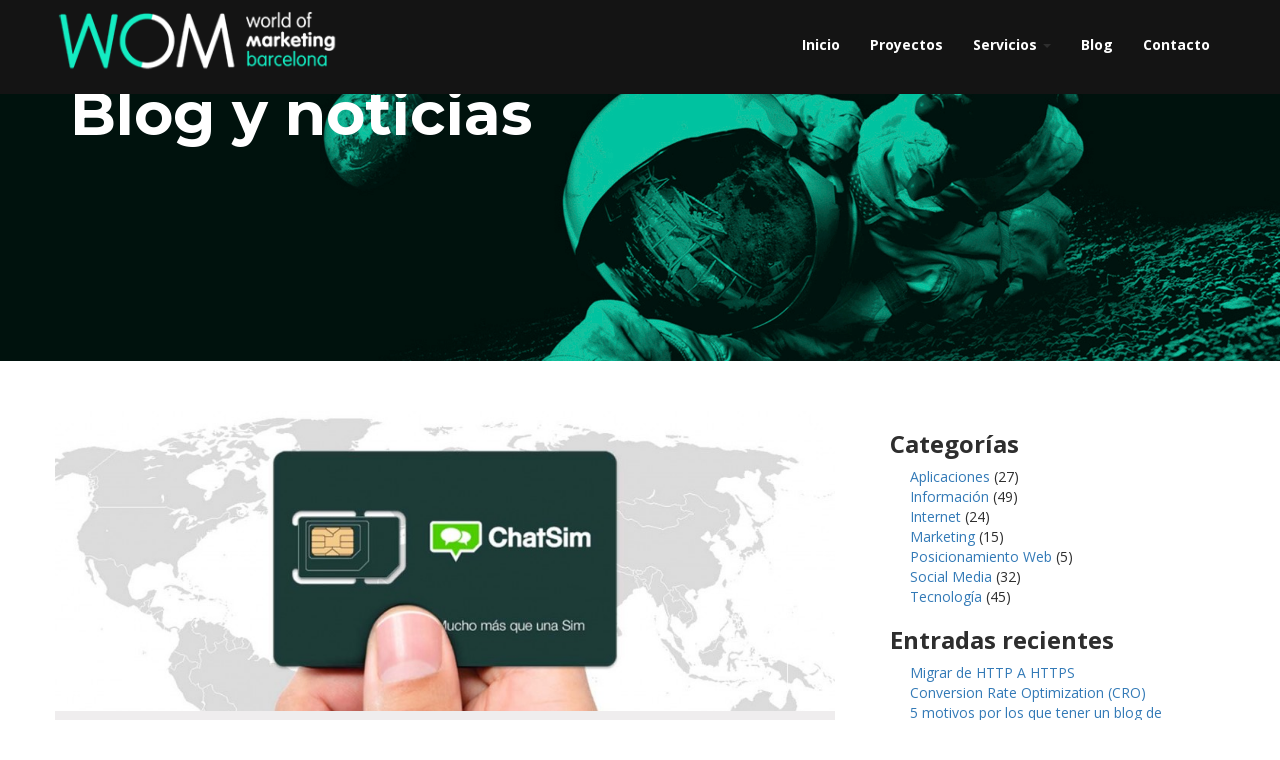

--- FILE ---
content_type: text/html; charset=UTF-8
request_url: https://www.wombarcelona.com/blog/tag/tarjeta-sim/
body_size: 8715
content:
<!DOCTYPE html>
<html lang="es">
    <head>
        <meta charset="utf-8">
        <meta http-equiv="X-UA-Compatible" content="IE=edge">
        <meta name="viewport" content="width=device-width, initial-scale=1">
        <meta name="google-site-verification" content="_UYZvqkbTDqqaPJdyrDgZXehnzwTnmjPJT7Ni2rnaVA" />
        <meta name="msvalidate.01" content="162545160CB853A964FC35892C15A6E7" />
        <meta name="msvalidate.01" content="8B8AB874F05BC5B34773C7005E9AC6AA" />
        <!-- The above 3 meta tags *must* come first in the head; any other head content must come *after* these tags -->
        <meta name="author" content="WOM Barcelona">
        <link rel="icon" href="https://www.wombarcelona.com/favicon.ico">
        
        

        <link href='https://fonts.googleapis.com/css?family=Open+Sans:400italic,600italic,700italic,400,600,700' rel='stylesheet' type='text/css'>
        <!--<link href='https://fonts.googleapis.com/css?family=Oswald:400,700' rel='stylesheet' type='text/css'>-->
        <link href='https://fonts.googleapis.com/css?family=Montserrat:700,400' rel='stylesheet' type='text/css'>
        <!-- Bootstrap core CSS -->
        <link href="https://www.wombarcelona.com/wp-content/themes/wom/css/bootstrap.min.css" rel="stylesheet" type="text/css">

        <!-- Custom styles for this template -->
        <link href="https://www.wombarcelona.com/wp-content/themes/wom/css/custom.css" rel="stylesheet" type="text/css">
        <link href="https://www.wombarcelona.com/wp-content/themes/wom/css/ihover.css" rel="stylesheet" type="text/css">

        <!-- HTML5 shim and Respond.js for IE8 support of HTML5 elements and media queries -->
        <!--[if lt IE 9]>
          <script src="https://oss.maxcdn.com/html5shiv/3.7.2/html5shiv.min.js"></script>
          <script src="https://oss.maxcdn.com/respond/1.4.2/respond.min.js"></script>
        <![endif]-->
        <meta name='robots' content='index, follow, max-image-preview:large, max-snippet:-1, max-video-preview:-1' />

	<!-- This site is optimized with the Yoast SEO plugin v23.0 - https://yoast.com/wordpress/plugins/seo/ -->
	<title>tarjeta SIM Archivos - WOM Barcelona</title>
	<meta name="description" content="tarjeta SIM Archivos - WOM Barcelona" />
	<link rel="canonical" href="https://www.wombarcelona.com/blog/tag/tarjeta-sim/" />
	<meta property="og:locale" content="es_ES" />
	<meta property="og:type" content="article" />
	<meta property="og:title" content="tarjeta SIM Archivos - WOM Barcelona" />
	<meta property="og:description" content="tarjeta SIM Archivos - WOM Barcelona" />
	<meta property="og:url" content="https://www.wombarcelona.com/blog/tag/tarjeta-sim/" />
	<meta property="og:site_name" content="WOM Barcelona" />
	<script type="application/ld+json" class="yoast-schema-graph">{"@context":"https://schema.org","@graph":[{"@type":"CollectionPage","@id":"https://www.wombarcelona.com/blog/tag/tarjeta-sim/","url":"https://www.wombarcelona.com/blog/tag/tarjeta-sim/","name":"tarjeta SIM Archivos - WOM Barcelona","isPartOf":{"@id":"https://www.wombarcelona.com/#website"},"primaryImageOfPage":{"@id":"https://www.wombarcelona.com/blog/tag/tarjeta-sim/#primaryimage"},"image":{"@id":"https://www.wombarcelona.com/blog/tag/tarjeta-sim/#primaryimage"},"thumbnailUrl":"https://www.wombarcelona.com/wp-content/uploads/2015/07/apertura-chatsim.jpg","description":"tarjeta SIM Archivos - WOM Barcelona","breadcrumb":{"@id":"https://www.wombarcelona.com/blog/tag/tarjeta-sim/#breadcrumb"},"inLanguage":"es"},{"@type":"ImageObject","inLanguage":"es","@id":"https://www.wombarcelona.com/blog/tag/tarjeta-sim/#primaryimage","url":"https://www.wombarcelona.com/wp-content/uploads/2015/07/apertura-chatsim.jpg","contentUrl":"https://www.wombarcelona.com/wp-content/uploads/2015/07/apertura-chatsim.jpg","width":1268,"height":664,"caption":"ChatSim"},{"@type":"BreadcrumbList","@id":"https://www.wombarcelona.com/blog/tag/tarjeta-sim/#breadcrumb","itemListElement":[{"@type":"ListItem","position":1,"name":"Inicio","item":"https://www.wombarcelona.com/"},{"@type":"ListItem","position":2,"name":"tarjeta SIM"}]},{"@type":"WebSite","@id":"https://www.wombarcelona.com/#website","url":"https://www.wombarcelona.com/","name":"WOM Barcelona","description":"Una agencia de desarrollo web diferente","potentialAction":[{"@type":"SearchAction","target":{"@type":"EntryPoint","urlTemplate":"https://www.wombarcelona.com/?s={search_term_string}"},"query-input":"required name=search_term_string"}],"inLanguage":"es"}]}</script>
	<!-- / Yoast SEO plugin. -->


<link rel="alternate" type="application/rss+xml" title="WOM Barcelona &raquo; Etiqueta tarjeta SIM del feed" href="https://www.wombarcelona.com/blog/tag/tarjeta-sim/feed/" />
<script type="text/javascript">
/* <![CDATA[ */
window._wpemojiSettings = {"baseUrl":"https:\/\/s.w.org\/images\/core\/emoji\/15.0.3\/72x72\/","ext":".png","svgUrl":"https:\/\/s.w.org\/images\/core\/emoji\/15.0.3\/svg\/","svgExt":".svg","source":{"concatemoji":"https:\/\/www.wombarcelona.com\/wp-includes\/js\/wp-emoji-release.min.js?ver=6.5.7"}};
/*! This file is auto-generated */
!function(i,n){var o,s,e;function c(e){try{var t={supportTests:e,timestamp:(new Date).valueOf()};sessionStorage.setItem(o,JSON.stringify(t))}catch(e){}}function p(e,t,n){e.clearRect(0,0,e.canvas.width,e.canvas.height),e.fillText(t,0,0);var t=new Uint32Array(e.getImageData(0,0,e.canvas.width,e.canvas.height).data),r=(e.clearRect(0,0,e.canvas.width,e.canvas.height),e.fillText(n,0,0),new Uint32Array(e.getImageData(0,0,e.canvas.width,e.canvas.height).data));return t.every(function(e,t){return e===r[t]})}function u(e,t,n){switch(t){case"flag":return n(e,"\ud83c\udff3\ufe0f\u200d\u26a7\ufe0f","\ud83c\udff3\ufe0f\u200b\u26a7\ufe0f")?!1:!n(e,"\ud83c\uddfa\ud83c\uddf3","\ud83c\uddfa\u200b\ud83c\uddf3")&&!n(e,"\ud83c\udff4\udb40\udc67\udb40\udc62\udb40\udc65\udb40\udc6e\udb40\udc67\udb40\udc7f","\ud83c\udff4\u200b\udb40\udc67\u200b\udb40\udc62\u200b\udb40\udc65\u200b\udb40\udc6e\u200b\udb40\udc67\u200b\udb40\udc7f");case"emoji":return!n(e,"\ud83d\udc26\u200d\u2b1b","\ud83d\udc26\u200b\u2b1b")}return!1}function f(e,t,n){var r="undefined"!=typeof WorkerGlobalScope&&self instanceof WorkerGlobalScope?new OffscreenCanvas(300,150):i.createElement("canvas"),a=r.getContext("2d",{willReadFrequently:!0}),o=(a.textBaseline="top",a.font="600 32px Arial",{});return e.forEach(function(e){o[e]=t(a,e,n)}),o}function t(e){var t=i.createElement("script");t.src=e,t.defer=!0,i.head.appendChild(t)}"undefined"!=typeof Promise&&(o="wpEmojiSettingsSupports",s=["flag","emoji"],n.supports={everything:!0,everythingExceptFlag:!0},e=new Promise(function(e){i.addEventListener("DOMContentLoaded",e,{once:!0})}),new Promise(function(t){var n=function(){try{var e=JSON.parse(sessionStorage.getItem(o));if("object"==typeof e&&"number"==typeof e.timestamp&&(new Date).valueOf()<e.timestamp+604800&&"object"==typeof e.supportTests)return e.supportTests}catch(e){}return null}();if(!n){if("undefined"!=typeof Worker&&"undefined"!=typeof OffscreenCanvas&&"undefined"!=typeof URL&&URL.createObjectURL&&"undefined"!=typeof Blob)try{var e="postMessage("+f.toString()+"("+[JSON.stringify(s),u.toString(),p.toString()].join(",")+"));",r=new Blob([e],{type:"text/javascript"}),a=new Worker(URL.createObjectURL(r),{name:"wpTestEmojiSupports"});return void(a.onmessage=function(e){c(n=e.data),a.terminate(),t(n)})}catch(e){}c(n=f(s,u,p))}t(n)}).then(function(e){for(var t in e)n.supports[t]=e[t],n.supports.everything=n.supports.everything&&n.supports[t],"flag"!==t&&(n.supports.everythingExceptFlag=n.supports.everythingExceptFlag&&n.supports[t]);n.supports.everythingExceptFlag=n.supports.everythingExceptFlag&&!n.supports.flag,n.DOMReady=!1,n.readyCallback=function(){n.DOMReady=!0}}).then(function(){return e}).then(function(){var e;n.supports.everything||(n.readyCallback(),(e=n.source||{}).concatemoji?t(e.concatemoji):e.wpemoji&&e.twemoji&&(t(e.twemoji),t(e.wpemoji)))}))}((window,document),window._wpemojiSettings);
/* ]]> */
</script>
<style id='wp-emoji-styles-inline-css' type='text/css'>

	img.wp-smiley, img.emoji {
		display: inline !important;
		border: none !important;
		box-shadow: none !important;
		height: 1em !important;
		width: 1em !important;
		margin: 0 0.07em !important;
		vertical-align: -0.1em !important;
		background: none !important;
		padding: 0 !important;
	}
</style>
<link rel='stylesheet'  href='https://www.wombarcelona.com/wp-includes/css/dist/block-library/style.min.css?ver=6.5.7' type='text/css' media='all' />
<style id='classic-theme-styles-inline-css' type='text/css'>
/*! This file is auto-generated */
.wp-block-button__link{color:#fff;background-color:#32373c;border-radius:9999px;box-shadow:none;text-decoration:none;padding:calc(.667em + 2px) calc(1.333em + 2px);font-size:1.125em}.wp-block-file__button{background:#32373c;color:#fff;text-decoration:none}
</style>
<style id='global-styles-inline-css' type='text/css'>
body{--wp--preset--color--black: #000000;--wp--preset--color--cyan-bluish-gray: #abb8c3;--wp--preset--color--white: #ffffff;--wp--preset--color--pale-pink: #f78da7;--wp--preset--color--vivid-red: #cf2e2e;--wp--preset--color--luminous-vivid-orange: #ff6900;--wp--preset--color--luminous-vivid-amber: #fcb900;--wp--preset--color--light-green-cyan: #7bdcb5;--wp--preset--color--vivid-green-cyan: #00d084;--wp--preset--color--pale-cyan-blue: #8ed1fc;--wp--preset--color--vivid-cyan-blue: #0693e3;--wp--preset--color--vivid-purple: #9b51e0;--wp--preset--gradient--vivid-cyan-blue-to-vivid-purple: linear-gradient(135deg,rgba(6,147,227,1) 0%,rgb(155,81,224) 100%);--wp--preset--gradient--light-green-cyan-to-vivid-green-cyan: linear-gradient(135deg,rgb(122,220,180) 0%,rgb(0,208,130) 100%);--wp--preset--gradient--luminous-vivid-amber-to-luminous-vivid-orange: linear-gradient(135deg,rgba(252,185,0,1) 0%,rgba(255,105,0,1) 100%);--wp--preset--gradient--luminous-vivid-orange-to-vivid-red: linear-gradient(135deg,rgba(255,105,0,1) 0%,rgb(207,46,46) 100%);--wp--preset--gradient--very-light-gray-to-cyan-bluish-gray: linear-gradient(135deg,rgb(238,238,238) 0%,rgb(169,184,195) 100%);--wp--preset--gradient--cool-to-warm-spectrum: linear-gradient(135deg,rgb(74,234,220) 0%,rgb(151,120,209) 20%,rgb(207,42,186) 40%,rgb(238,44,130) 60%,rgb(251,105,98) 80%,rgb(254,248,76) 100%);--wp--preset--gradient--blush-light-purple: linear-gradient(135deg,rgb(255,206,236) 0%,rgb(152,150,240) 100%);--wp--preset--gradient--blush-bordeaux: linear-gradient(135deg,rgb(254,205,165) 0%,rgb(254,45,45) 50%,rgb(107,0,62) 100%);--wp--preset--gradient--luminous-dusk: linear-gradient(135deg,rgb(255,203,112) 0%,rgb(199,81,192) 50%,rgb(65,88,208) 100%);--wp--preset--gradient--pale-ocean: linear-gradient(135deg,rgb(255,245,203) 0%,rgb(182,227,212) 50%,rgb(51,167,181) 100%);--wp--preset--gradient--electric-grass: linear-gradient(135deg,rgb(202,248,128) 0%,rgb(113,206,126) 100%);--wp--preset--gradient--midnight: linear-gradient(135deg,rgb(2,3,129) 0%,rgb(40,116,252) 100%);--wp--preset--font-size--small: 13px;--wp--preset--font-size--medium: 20px;--wp--preset--font-size--large: 36px;--wp--preset--font-size--x-large: 42px;--wp--preset--spacing--20: 0.44rem;--wp--preset--spacing--30: 0.67rem;--wp--preset--spacing--40: 1rem;--wp--preset--spacing--50: 1.5rem;--wp--preset--spacing--60: 2.25rem;--wp--preset--spacing--70: 3.38rem;--wp--preset--spacing--80: 5.06rem;--wp--preset--shadow--natural: 6px 6px 9px rgba(0, 0, 0, 0.2);--wp--preset--shadow--deep: 12px 12px 50px rgba(0, 0, 0, 0.4);--wp--preset--shadow--sharp: 6px 6px 0px rgba(0, 0, 0, 0.2);--wp--preset--shadow--outlined: 6px 6px 0px -3px rgba(255, 255, 255, 1), 6px 6px rgba(0, 0, 0, 1);--wp--preset--shadow--crisp: 6px 6px 0px rgba(0, 0, 0, 1);}:where(.is-layout-flex){gap: 0.5em;}:where(.is-layout-grid){gap: 0.5em;}body .is-layout-flex{display: flex;}body .is-layout-flex{flex-wrap: wrap;align-items: center;}body .is-layout-flex > *{margin: 0;}body .is-layout-grid{display: grid;}body .is-layout-grid > *{margin: 0;}:where(.wp-block-columns.is-layout-flex){gap: 2em;}:where(.wp-block-columns.is-layout-grid){gap: 2em;}:where(.wp-block-post-template.is-layout-flex){gap: 1.25em;}:where(.wp-block-post-template.is-layout-grid){gap: 1.25em;}.has-black-color{color: var(--wp--preset--color--black) !important;}.has-cyan-bluish-gray-color{color: var(--wp--preset--color--cyan-bluish-gray) !important;}.has-white-color{color: var(--wp--preset--color--white) !important;}.has-pale-pink-color{color: var(--wp--preset--color--pale-pink) !important;}.has-vivid-red-color{color: var(--wp--preset--color--vivid-red) !important;}.has-luminous-vivid-orange-color{color: var(--wp--preset--color--luminous-vivid-orange) !important;}.has-luminous-vivid-amber-color{color: var(--wp--preset--color--luminous-vivid-amber) !important;}.has-light-green-cyan-color{color: var(--wp--preset--color--light-green-cyan) !important;}.has-vivid-green-cyan-color{color: var(--wp--preset--color--vivid-green-cyan) !important;}.has-pale-cyan-blue-color{color: var(--wp--preset--color--pale-cyan-blue) !important;}.has-vivid-cyan-blue-color{color: var(--wp--preset--color--vivid-cyan-blue) !important;}.has-vivid-purple-color{color: var(--wp--preset--color--vivid-purple) !important;}.has-black-background-color{background-color: var(--wp--preset--color--black) !important;}.has-cyan-bluish-gray-background-color{background-color: var(--wp--preset--color--cyan-bluish-gray) !important;}.has-white-background-color{background-color: var(--wp--preset--color--white) !important;}.has-pale-pink-background-color{background-color: var(--wp--preset--color--pale-pink) !important;}.has-vivid-red-background-color{background-color: var(--wp--preset--color--vivid-red) !important;}.has-luminous-vivid-orange-background-color{background-color: var(--wp--preset--color--luminous-vivid-orange) !important;}.has-luminous-vivid-amber-background-color{background-color: var(--wp--preset--color--luminous-vivid-amber) !important;}.has-light-green-cyan-background-color{background-color: var(--wp--preset--color--light-green-cyan) !important;}.has-vivid-green-cyan-background-color{background-color: var(--wp--preset--color--vivid-green-cyan) !important;}.has-pale-cyan-blue-background-color{background-color: var(--wp--preset--color--pale-cyan-blue) !important;}.has-vivid-cyan-blue-background-color{background-color: var(--wp--preset--color--vivid-cyan-blue) !important;}.has-vivid-purple-background-color{background-color: var(--wp--preset--color--vivid-purple) !important;}.has-black-border-color{border-color: var(--wp--preset--color--black) !important;}.has-cyan-bluish-gray-border-color{border-color: var(--wp--preset--color--cyan-bluish-gray) !important;}.has-white-border-color{border-color: var(--wp--preset--color--white) !important;}.has-pale-pink-border-color{border-color: var(--wp--preset--color--pale-pink) !important;}.has-vivid-red-border-color{border-color: var(--wp--preset--color--vivid-red) !important;}.has-luminous-vivid-orange-border-color{border-color: var(--wp--preset--color--luminous-vivid-orange) !important;}.has-luminous-vivid-amber-border-color{border-color: var(--wp--preset--color--luminous-vivid-amber) !important;}.has-light-green-cyan-border-color{border-color: var(--wp--preset--color--light-green-cyan) !important;}.has-vivid-green-cyan-border-color{border-color: var(--wp--preset--color--vivid-green-cyan) !important;}.has-pale-cyan-blue-border-color{border-color: var(--wp--preset--color--pale-cyan-blue) !important;}.has-vivid-cyan-blue-border-color{border-color: var(--wp--preset--color--vivid-cyan-blue) !important;}.has-vivid-purple-border-color{border-color: var(--wp--preset--color--vivid-purple) !important;}.has-vivid-cyan-blue-to-vivid-purple-gradient-background{background: var(--wp--preset--gradient--vivid-cyan-blue-to-vivid-purple) !important;}.has-light-green-cyan-to-vivid-green-cyan-gradient-background{background: var(--wp--preset--gradient--light-green-cyan-to-vivid-green-cyan) !important;}.has-luminous-vivid-amber-to-luminous-vivid-orange-gradient-background{background: var(--wp--preset--gradient--luminous-vivid-amber-to-luminous-vivid-orange) !important;}.has-luminous-vivid-orange-to-vivid-red-gradient-background{background: var(--wp--preset--gradient--luminous-vivid-orange-to-vivid-red) !important;}.has-very-light-gray-to-cyan-bluish-gray-gradient-background{background: var(--wp--preset--gradient--very-light-gray-to-cyan-bluish-gray) !important;}.has-cool-to-warm-spectrum-gradient-background{background: var(--wp--preset--gradient--cool-to-warm-spectrum) !important;}.has-blush-light-purple-gradient-background{background: var(--wp--preset--gradient--blush-light-purple) !important;}.has-blush-bordeaux-gradient-background{background: var(--wp--preset--gradient--blush-bordeaux) !important;}.has-luminous-dusk-gradient-background{background: var(--wp--preset--gradient--luminous-dusk) !important;}.has-pale-ocean-gradient-background{background: var(--wp--preset--gradient--pale-ocean) !important;}.has-electric-grass-gradient-background{background: var(--wp--preset--gradient--electric-grass) !important;}.has-midnight-gradient-background{background: var(--wp--preset--gradient--midnight) !important;}.has-small-font-size{font-size: var(--wp--preset--font-size--small) !important;}.has-medium-font-size{font-size: var(--wp--preset--font-size--medium) !important;}.has-large-font-size{font-size: var(--wp--preset--font-size--large) !important;}.has-x-large-font-size{font-size: var(--wp--preset--font-size--x-large) !important;}
.wp-block-navigation a:where(:not(.wp-element-button)){color: inherit;}
:where(.wp-block-post-template.is-layout-flex){gap: 1.25em;}:where(.wp-block-post-template.is-layout-grid){gap: 1.25em;}
:where(.wp-block-columns.is-layout-flex){gap: 2em;}:where(.wp-block-columns.is-layout-grid){gap: 2em;}
.wp-block-pullquote{font-size: 1.5em;line-height: 1.6;}
</style>
<link rel='stylesheet'  href='https://www.wombarcelona.com/wp-content/plugins/contact-form-7/includes/css/styles.css?ver=5.9.6' type='text/css' media='all' />
<link rel='stylesheet'  href='https://www.wombarcelona.com/wp-content/plugins/newsletter/style.css?ver=8.4.4' type='text/css' media='all' />
<link rel='stylesheet'  href='https://www.wombarcelona.com/wp-content/plugins/simple-lightbox/client/css/app.css?ver=2.9.3' type='text/css' media='all' />
<script type="text/javascript" src="https://www.wombarcelona.com/wp-includes/js/jquery/jquery.min.js?ver=3.7.1" id="jquery-core-js"></script>
<script type="text/javascript" src="https://www.wombarcelona.com/wp-includes/js/jquery/jquery-migrate.min.js?ver=3.4.1" id="jquery-migrate-js"></script>
<link rel="https://api.w.org/" href="https://www.wombarcelona.com/wp-json/" /><link rel="alternate" type="application/json" href="https://www.wombarcelona.com/wp-json/wp/v2/tags/454" /><link rel="EditURI" type="application/rsd+xml" title="RSD" href="https://www.wombarcelona.com/xmlrpc.php?rsd" />
    </head>

    <body>

        <nav class="navbar navbar-inverse navbar-fixed-top custom-navbar">
            <div class="container">
                <div class="row">
                    <div class="col-xs-12 col-sm-4 col-md-4 col-lg-6">
                        <div class="navbar-header">
                            <button type="button" class="navbar-toggle collapsed" data-toggle="collapse" data-target="#bs-example-navbar-collapse-1" aria-expanded="false" aria-controls="navbar">
                                <span class="sr-only">Toggle navigation</span>
                                <span class="icon-bar"></span>
                                <span class="icon-bar"></span>
                                <span class="icon-bar"></span>
                            </button>
                            <a class="navbar-brand" href="https://www.wombarcelona.com"><img class="img-responsive" src="https://www.wombarcelona.com/wp-content/themes/wom/images/logo-wom.png" alt="WOM Barcelona - Diseño y desarrollo web"></a>        
                        </div>  
                    </div>
                    <div class="col-xs-12 col-sm-8 col-md-8 col-lg-6 custom-navbar-collapse">
                        <div id="bs-example-navbar-collapse-1" class="collapse navbar-collapse navbar-right"><ul id="menu-menu-principal" class="nav navbar-nav"><li id="menu-item-5" class="menu-item menu-item-type-custom menu-item-object-custom menu-item-home menu-item-5"><a title="Inicio" href="http://www.wombarcelona.com/">Inicio</a></li>
<li id="menu-item-756" class="menu-item menu-item-type-post_type menu-item-object-page menu-item-756"><a title="Proyectos" href="https://www.wombarcelona.com/proyectos/">Proyectos</a></li>
<li id="menu-item-736" class="menu-item menu-item-type-post_type menu-item-object-page menu-item-has-children menu-item-736 dropdown"><a title="Servicios" href="#" data-toggle="dropdown" class="dropdown-toggle" aria-haspopup="true">Servicios <span class="caret"></span></a>
<ul role="menu" class=" dropdown-menu">
	<li id="menu-item-737" class="menu-item menu-item-type-post_type menu-item-object-page menu-item-737"><a title="Diseño web" href="https://www.wombarcelona.com/diseno-web/">Diseño web</a></li>
	<li id="menu-item-738" class="menu-item menu-item-type-post_type menu-item-object-page menu-item-738"><a title="Marketing online" href="https://www.wombarcelona.com/marketing-online/">Marketing online</a></li>
</ul>
</li>
<li id="menu-item-26" class="menu-item menu-item-type-post_type menu-item-object-page current_page_parent menu-item-26"><a title="Blog" href="https://www.wombarcelona.com/blog/">Blog</a></li>
<li id="menu-item-208" class="menu-item menu-item-type-post_type menu-item-object-page menu-item-208"><a title="Contacto" href="https://www.wombarcelona.com/contacto/">Contacto</a></li>
</ul></div>                    </div>
                </div>

            </div>
        </nav>
        <div class="container-fluid">



<div class="row background-grey">
    <div class="col-lg-12 padding-0">
        <img class="center-block img-responsive" src="https://www.wombarcelona.com/wp-content/uploads/2015/04/2.jpg" alt="Blog y noticias de Internet y Redes Sociales" title="Blog y noticias de Internet y Redes Sociales">
        <div class="container">
            <div class="row custom-front-page-slider-content custom-front-page-slider-content-section">
                <div class="col-lg-12">
                    <div class="center-block">
                        <h2 class="custom-front-page-h2"><strong>Blog y noticias</strong></h2>
                    </div>
                </div>
            </div>
        </div>
    </div>
</div>
<div class="container custom-section-container">
    <div class="row">
        <div class="col-md-8">
            <div class="row">
                                                                                    <div class="col-lg-12 custom-post-list-margin-bottom">
                            <div class="row">
                                <div class="col-lg-12 padding-0">
                                    <div class="ih-item square effect7 custom-no-border">
                                        <a href="https://www.wombarcelona.com/blog/chatsim-la-tarjeta-para-chatear-desde-otros-paises-por-10-euros-al-ano/">
                                            <div class="img custom-img-container">
                                                <img width="1024" height="536" src="https://www.wombarcelona.com/wp-content/uploads/2015/07/apertura-chatsim-1024x536.jpg" class="img-responsive wp-post-image" alt="ChatSim" decoding="async" fetchpriority="high" srcset="https://www.wombarcelona.com/wp-content/uploads/2015/07/apertura-chatsim-1024x536.jpg 1024w, https://www.wombarcelona.com/wp-content/uploads/2015/07/apertura-chatsim-300x157.jpg 300w, https://www.wombarcelona.com/wp-content/uploads/2015/07/apertura-chatsim.jpg 1268w" sizes="(max-width: 1024px) 100vw, 1024px" />                                            </div>
                                            <div class="info custom-vcenter">
                                                <p class="custom-post-list-img-hover-padding"><img src="https://www.wombarcelona.com/wp-content/themes/wom/images/boton-mas-hover.png" alt="Más información"></p>
                                            </div>
                                        </a>
                                    </div>
                                </div>
                            </div>
                            <div class="row custom-background-grey">
                                <div class="col-lg-12 custom-post-list-title">
                                    <a href="https://www.wombarcelona.com/blog/chatsim-la-tarjeta-para-chatear-desde-otros-paises-por-10-euros-al-ano/"><span class="custom-front-page-h3 custom-color-black">ChatSim, la tarjeta para chatear desde otros países por 10 euros al año</span></a>
                                </div>  
                                <div class="col-lg-12 custom-post-list-excerpt">
                                    <p>¿Cuántas veces habéis viajado al extranjero y os habéis sentido prácticamente incomunicados por miedo a encontraros con una factura de vuestro teléfono móvil desorbitada? Cada minuto de voz o megabyte de datos para navegar suponen varios euros si se hace desde otro país, ni qué decir tiene si se hace desde otro continente… También son [&hellip;]</p>
                                </div>
                                <div class="col-lg-12 custom-post-list-date">
                                    <div class="row">
<!--                                        <div class="col-lg-10">17 julio, 2015</div>-->
                                        <div class="col-lg-offset-10 col-lg-2"><a href="https://www.wombarcelona.com/blog/chatsim-la-tarjeta-para-chatear-desde-otros-paises-por-10-euros-al-ano/">Más</a></div>
                                    </div>
                                    
                                    </div>
                            </div>

                        </div>
                                    </div>
            <div class="row">
                <div class="col-lg-6">
                    <div class="nav-previous alignleft"></div>
                </div>
                <div class="col-lg-6 text-right">
                    <div class="nav-next "></div>
                </div>
            </div>
                
                    </div>
        <div class="col-md-4">
            	<div id="sidebar" role="complementary">
		<ul>
			<aside id="categories-2" class="widget widget_categories"><h3 class="widget-title">Categorías</h3>
			<ul>
					<li class="cat-item cat-item-31"><a href="https://www.wombarcelona.com/blog/category/aplicaciones/">Aplicaciones</a> (27)
</li>
	<li class="cat-item cat-item-27"><a href="https://www.wombarcelona.com/blog/category/informacion/">Información</a> (49)
</li>
	<li class="cat-item cat-item-11"><a href="https://www.wombarcelona.com/blog/category/internet/">Internet</a> (24)
</li>
	<li class="cat-item cat-item-563"><a href="https://www.wombarcelona.com/blog/category/marketing/">Marketing</a> (15)
</li>
	<li class="cat-item cat-item-564"><a href="https://www.wombarcelona.com/blog/category/posicionamiento-web/">Posicionamiento Web</a> (5)
</li>
	<li class="cat-item cat-item-562"><a href="https://www.wombarcelona.com/blog/category/social-media/">Social Media</a> (32)
</li>
	<li class="cat-item cat-item-3"><a href="https://www.wombarcelona.com/blog/category/tecnologia/">Tecnología</a> (45)
</li>
			</ul>

			</aside>
		<aside id="recent-posts-2" class="widget widget_recent_entries">
		<h3 class="widget-title">Entradas recientes</h3>
		<ul>
											<li>
					<a href="https://www.wombarcelona.com/blog/migrar-http-https/">Migrar de HTTP A HTTPS</a>
									</li>
											<li>
					<a href="https://www.wombarcelona.com/blog/conversion-rate-optimization-cro/">Conversion Rate Optimization (CRO)</a>
									</li>
											<li>
					<a href="https://www.wombarcelona.com/blog/ventajas-blog-empresa/">5 motivos por los que tener un blog de empresa</a>
									</li>
											<li>
					<a href="https://www.wombarcelona.com/blog/10-ventajas-del-mailing/">10 ventajas del mailing por las que debes incluirlo en tu estrategia de Marketing</a>
									</li>
											<li>
					<a href="https://www.wombarcelona.com/blog/que-es-el-social-media/">¿Qué es el Social Media y porqué las pymes también lo necesitan?</a>
									</li>
					</ul>

		</aside>		</ul>
	</div>
        </div>
    </div>

    <div class="row">
    <div class="col-lg-12">
        <span class="custom-front-page-h1">SUSCRÍBETE A NUESTRA NEWSLETTER</span>
    </div>
</div>
<div class="row">
    <div class="col-lg-12 custom-text-center newsletter newsletter-subscription">
        <script type="text/javascript">
//<![CDATA[
            if (typeof newsletter_check !== "function") {
                window.newsletter_check = function (f) {
                    var re = /^([a-zA-Z0-9_\.\-\+])+\@(([a-zA-Z0-9\-]{1,})+\.)+([a-zA-Z0-9]{2,})+$/;
                    if (!re.test(f.elements["ne"].value)) {
                        alert("The email is not correct");
                        return false;
                    }
                    for (var i = 1; i < 20; i++) {
                        if (f.elements["np" + i] && f.elements["np" + i].value == "") {
                            alert("");
                            return false;
                        }
                    }
                    if (f.elements["ny"] && !f.elements["ny"].checked) {
                        alert("You must accept the privacy statement");
                        return false;
                    }
                    return true;
                }
            }
//]]>
        </script>
        <form class="form-inline" method="post" action="https://wombarcelona.com/wp-content/plugins/newsletter/do/subscribe.php" onsubmit="return newsletter_check(this)">
            <div class="form-group">
                <div class="input-group">
                    <input type="email" class="form-control custom-newsletter-submit-input" id="InputEmail" name="ne" placeholder="Tu email *">
                    <div class="input-group-addon custom-newsletter-addon-button">
                        <button type="submit" class="btn btn-default custom-newsletter-submit-button">
                            <img src="https://www.wombarcelona.com/wp-content/themes/wom/images/icono-enviar-newsletter.png" alt="Registrate newsletter" />
                        </button>
                    </div>
                </div>
            </div>


        </form>
    </div>
</div></div>









</div><!-- /.container -->
<footer>
    <div class="custom-footer-up">
        <div class="container">
            <div class="row">
                <div class="col-sm-4 col-lg-4 custom-footer-background-grey1">
                    <img src="https://www.wombarcelona.com/wp-content/themes/wom/images/icono-ubicacion-grande-blanco.png" alt="Dónde estamos">
                    <p>
                        Calle de Francesc Layret, 52-54, Bajos Interior 2ª, Badalona (Barcelona)
                    </p>
                </div>
                <div class="col-sm-4 col-lg-4 custom-footer-background-grey2">
                    <img src="https://www.wombarcelona.com/wp-content/themes/wom/images/icono-telefono-grande-blanco.png" alt="Contacta con nosotros">
                    <p>
                        +34 930 17 16 29
                    </p>
                </div>
                <div class="col-sm-4 col-lg-4 custom-footer-background-grey3">
                    <img src="https://www.wombarcelona.com/wp-content/themes/wom/images/icono-email-grande-blanco.png" alt="Nos envias un email?">
                    <p>
                        hello@wombarcelona.com
                    </p>
                </div>
            </div>
        </div>
    </div>
    <div class="custom-footer-down">
        <div class="container">
            <div class="row">
                <div class="col-lg-6 margin-botton-30">
                    <ul class="custom-footer-sm-links">
                        <li><a href="https://www.facebook.com/wombarcelona" target="_blank"><img alt="WOM Barcelona en Facebook" src="https://www.wombarcelona.com/wp-content/themes/wom/images/redes-sociales-footer-facebook-gris.png" 
                                                                                                 onmouseover="this.src = 'https://www.wombarcelona.com/wp-content/themes/wom/images/redes-sociales-footer-facebook-color.png'" 
                                                                                                 onmouseout="this.src = 'https://www.wombarcelona.com/wp-content/themes/wom/images/redes-sociales-footer-facebook-gris.png'"></a></li>
                        <li><a href="https://twitter.com/WOM_Barcelona" target="_blank"><img alt="WOM Barcelona en Twitter" src="https://www.wombarcelona.com/wp-content/themes/wom/images/redes-sociales-footer-twitter-gris.png" 
                                                                                             onmouseover="this.src = 'https://www.wombarcelona.com/wp-content/themes/wom/images/redes-sociales-footer-twitter-color.png'" 
                                                                                             onmouseout="this.src = 'https://www.wombarcelona.com/wp-content/themes/wom/images/redes-sociales-footer-twitter-gris.png'"></a></li>
                        <li><a href="https://www.instagram.com/wombarcelona/" target="_blank"><img alt="WOM Barcelona en Instagram" src="https://www.wombarcelona.com/wp-content/themes/wom/images/redes-sociales-footer-instagram-gris.png" 
                                                                                                          onmouseover="this.src = 'https://www.wombarcelona.com/wp-content/themes/wom/images/redes-sociales-footer-instagram-color.png'" 
                                                                                                          onmouseout="this.src = 'https://www.wombarcelona.com/wp-content/themes/wom/images/redes-sociales-footer-instagram-gris.png'"></a></li>
<!--                        <li><a href="https://plus.google.com/+WOMBarcelonaBadalona/" target="_blank"><img alt="WOM Barcelona en Google Plus" src="https://www.wombarcelona.com/wp-content/themes/wom/images/redes-sociales-footer-google-gris.png" 
                                                                                                          onmouseover="this.src = 'https://www.wombarcelona.com/wp-content/themes/wom/images/redes-sociales-footer-google-color.png'" 
                                                                                                          onmouseout="this.src = 'https://www.wombarcelona.com/wp-content/themes/wom/images/redes-sociales-footer-google-gris.png'"></a></li>-->
                        <li><a href="https://www.linkedin.com/company/wom-barcelona" target="_blank"><img alt="WOM Barcelona en Linkedin" src="https://www.wombarcelona.com/wp-content/themes/wom/images/redes-sociales-footer-linkedin-gris.png" 
                                                                                                          onmouseover="this.src = 'https://www.wombarcelona.com/wp-content/themes/wom/images/redes-sociales-footer-linkedin-color.png'" 
                                                                                                          onmouseout="this.src = 'https://www.wombarcelona.com/wp-content/themes/wom/images/redes-sociales-footer-linkedin-gris.png'"></a></li>
                        <li><a href="https://www.pinterest.com/wombarcelona/" target="_blank"><img alt="WOM Barcelona en Pinterest" src="https://www.wombarcelona.com/wp-content/themes/wom/images/redes-sociales-footer-pinterest-gris.png" 
                                                                                                   onmouseover="this.src = 'https://www.wombarcelona.com/wp-content/themes/wom/images/redes-sociales-footer-pinterest-color.png'" 
                                                                                                   onmouseout="this.src = 'https://www.wombarcelona.com/wp-content/themes/wom/images/redes-sociales-footer-pinterest-gris.png'"></a></li>
                    </ul>
                </div>
                <div class="col-lg-6">
                    <div class="row">
                        <div class="col-lg-12">
                            <div class="pull-right">
                                <a href="#" class="back-to-top"><img src="https://www.wombarcelona.com/wp-content/themes/wom/images/icono-subir.png" alt="Volver arriba"></a>
                            </div>
                        </div>
                    </div>
                    <div class="row">
                        <div class="col-lg-12">
                            <div class="pull-right">
                                <div class="pull-right custom-footer-msg"><strong>WOM BARCELONA&COPY;</strong> 2016 - Aviso Legal - Contacta con nosotros</div>
                            </div>
                        </div>
                    </div>


                </div>
            </div>
        </div>
    </div>

</footer>


<!-- Bootstrap core JavaScript
================================================== -->
<!-- Placed at the end of the document so the pages load faster -->
<script src="https://ajax.googleapis.com/ajax/libs/jquery/1.11.2/jquery.min.js"></script>
<script src="https://www.wombarcelona.com/wp-content/themes/wom/js/bootstrap.min.js"></script>

<script>
                                                 jQuery(document).ready(function () {
                                                     var offset = 220;
                                                     var duration = 500;
                                                     jQuery(window).scroll(function () {
                                                         if (jQuery(this).scrollTop() > offset) {
                                                             jQuery('.back-to-top').fadeIn(duration);
                                                         } else {
                                                             jQuery('.back-to-top').fadeOut(duration);
                                                         }
                                                     });

                                                     jQuery('.back-to-top').click(function (event) {
                                                         event.preventDefault();
                                                         jQuery('html, body').animate({scrollTop: 0}, duration);
                                                         return false;
                                                     })
                                                 });
</script>
<script>
  (function(i,s,o,g,r,a,m){i['GoogleAnalyticsObject']=r;i[r]=i[r]||function(){
  (i[r].q=i[r].q||[]).push(arguments)},i[r].l=1*new Date();a=s.createElement(o),
  m=s.getElementsByTagName(o)[0];a.async=1;a.src=g;m.parentNode.insertBefore(a,m)
  })(window,document,'script','//www.google-analytics.com/analytics.js','ga');

  ga('create', 'UA-75588302-1', 'auto');
  ga('send', 'pageview');

</script>
<script type="text/javascript" src="https://www.wombarcelona.com/wp-content/plugins/contact-form-7/includes/swv/js/index.js?ver=5.9.6" id="swv-js"></script>
<script type="text/javascript" id="contact-form-7-js-extra">
/* <![CDATA[ */
var wpcf7 = {"api":{"root":"https:\/\/www.wombarcelona.com\/wp-json\/","namespace":"contact-form-7\/v1"},"cached":"1"};
/* ]]> */
</script>
<script type="text/javascript" src="https://www.wombarcelona.com/wp-content/plugins/contact-form-7/includes/js/index.js?ver=5.9.6" id="contact-form-7-js"></script>
<script type="text/javascript" id="slb_context">/* <![CDATA[ */if ( !!window.jQuery ) {(function($){$(document).ready(function(){if ( !!window.SLB ) { {$.extend(SLB, {"context":["public","user_guest"]});} }})})(jQuery);}/* ]]> */</script>
</body>
</html>
<!-- *´¨)
     ¸.•´¸.•*´¨) ¸.•*¨)
     (¸.•´ (¸.•` ¤ Comet Cache is Fully Functional ¤ ´¨) -->

<!-- Cache File Version Salt:       n/a -->

<!-- Cache File URL:                https://www.wombarcelona.com/blog/tag/tarjeta-sim/ -->
<!-- Cache File Path:               /cache/comet-cache/cache/https/www-wombarcelona-com/blog/tag/tarjeta-sim.html -->

<!-- Cache File Generated Via:      HTTP request -->
<!-- Cache File Generated On:       Jan 21st, 2026 @ 5:30 am UTC -->
<!-- Cache File Generated In:       0.30802 seconds -->

<!-- Cache File Expires On:         Jan 28th, 2026 @ 5:30 am UTC -->
<!-- Cache File Auto-Rebuild On:    Jan 28th, 2026 @ 5:30 am UTC -->

<!-- Loaded via Cache On:    Jan 21st, 2026 @ 1:10 pm UTC -->
<!-- Loaded via Cache In:    0.00114 seconds -->

--- FILE ---
content_type: text/css
request_url: https://www.wombarcelona.com/wp-content/themes/wom/css/custom.css
body_size: 2288
content:

.entry-content img, .comment-content img, .widget img, img.header-image, .author-avatar img, img.wp-post-image {
    border-radius: 0;
    box-shadow: 0;
}
*{
    font-family: 'Open Sans', sans-serif;
    color: #2e2e2e;
}
/* Comunes */
.margin-auto{
    margin-left: auto;
    margin-right: auto;
}
.custom-navbar .navbar-brand{ 
    width: 72%;
    padding: 15px 0;
} 
.custom-newsletter-addon-button{
    border: none;
    margin: 0;
    padding: 0;
}
.newsletter-subscription{
    max-width: 100% !important;
}
.custom-newsletter-submit-button{
    outline: none;
    border-radius: 0px;
    border-top: 1px solid #000000;
    border-right: 1px solid #000000;
    border-bottom: 1px solid #000000;
    padding: 4px 12px 3px;
    margin-left: -4px;
}
.custom-newsletter-submit-input{
    outline: none;
    border-radius: 0px;
    border-top: 1px solid #000000;
    border-left: 1px solid #000000;
    border-bottom: 1px solid #000000;
}
.custom-newsletter-submit-input:focus{
/*    border-top: 1px solid #c9052d;
    border-left: 1px solid #c9052d;
    border-bottom: 1px solid #c9052d;*/
    border-top: 1px solid #14ecc2;
    border-left: 1px solid #14ecc2;
    border-bottom: 1px solid #14ecc2;
}

.background-grey{
    background-color: #2c2c2c;
}
.background-black{
    background-color: #141414;
}
.container-fluid{
    margin-top: 94px;
}
.custom-text-center{
    text-align: center;
    margin-bottom: 10px;
    min-height: 60px;
}
.custom-proyectos-h4{
    font-style: italic;
}
.custom-service{
    text-align: center;
    margin-top: 20px;
    margin-bottom: 20px;
}
.margin-0{
    margin-left: 0px;
    margin-right: 0px;
}
.padding-0{
    padding-left: 0px;
    padding-right: 0px;
}
.margin-top-15px{
    margin-top: 15px;
}
.margin-botton-30{
    margin-bottom: 30px;
}
.margin-top-30px{
    margin-top: 30px;
}
.margin-top-0{
    margin-top: 0px;
}
.padding-bottom-30px{
    padding-bottom: 30px;
}
.custom-no-border{
    border: 0px solid !important;
}
.custom-section-container{
    margin-top: 50px;
}
.custom-color-black{
    color: #000000 !important;
}
.custom-background-grey{
    background-color: #efedee;
}
.ih-item.square{
    box-shadow: 0px 0px 0px rgba(0, 0, 0, 0) !important;
}
.custom-img-container{
    width: 100%;
    height: 300px;
    overflow: hidden;
}
.custom-img-container img{
    width: 100%;
}
.custom-post-list-img-hover-padding{
    padding: 17% 20px 20px !important;
}
.custom-post-list-margin-bottom{
    margin-bottom: 20px;
}
/* Header */

.navbar-inverse{
    background-color: #141414;
    border-bottom-width: 0px;
    height: 94px;
}
.custom-navbar-collapse{
    margin-top: 94px;
    background: #141414;
}
#bs-example-navbar-collapse-1 > ul{
    font-weight: 700;
    color: white;
}
#bs-example-navbar-collapse-1 > ul > li{
}
#bs-example-navbar-collapse-1 > ul > li.active{
    font-weight: 700;
    /*color: #c9052d;*/
    color: #14ecc2;
}
#bs-example-navbar-collapse-1 > ul > li.active a:hover{
    color: #ffffff;
    /*background-color: #c9052d;*/
    background-color: #14ecc2;
}
#bs-example-navbar-collapse-1 > ul > li.active a{
    color: inherit;
    background-color: inherit;
}
#bs-example-navbar-collapse-1 > ul > li a{
    color: #ffffff;
}
#bs-example-navbar-collapse-1 > ul > li:hover{
    /*background-color: #c9052d;*/
    background-color: #14ecc2;
    color: #ffffff;
}
.custom-footer-up{
    border-top: 0px;
/*    background-image: -webkit-gradient(
        linear,
        left top,
        right top,
        color-stop(0, #53494A),
        color-stop(1, #434343)
        );
    background-image: -o-linear-gradient(right, #53494A 50%, #434343 50%);
    background-image: -moz-linear-gradient(right, #53494A 50%, #434343 50%);
    background-image: -webkit-linear-gradient(right, #53494A 50%, #434343 50%);
    background-image: -ms-linear-gradient(right, #53494A 50%, #434343 50%);
    background-image: linear-gradient(to right, #53494A 50%, #434343 50%);*/
    background-color: #141414;
    color: #ffffff;
}
.dropdown-menu{
    background-color: #000000;
    padding: 0px 0;
    margin-top: 0px;
    margin: 0px;
}
.dropdown-menu>li>a:focus, .dropdown-menu>li>a:hover{
    background-color: #14ecc2;
}
.dropdown-menu>.active>a, .dropdown-menu>.active>a:focus, .dropdown-menu>.active>a:hover{
    color: #14ecc2 !important;
    background-color: #000000;
}
/* Footer */
.custom-footer-down{
    min-height: 120px;
    background-color: #141414;
    padding-top: 10px;
    color: #ffffff;
}
.custom-footer-sm-links li{
    width: 35px;
    float: left;
    position: relative;
    margin: 0 0 0 10px;
    list-style: none;
}


.custom-front-page-slider-content{
    margin-top: 0px;
    /*margin-top: -360px;*/
    color: #111111;
    font-size: 1.5em;
}
.custom-front-page-h1{
    display: block;
    font-size: 36px;
    margin-top: 50px;
    text-align: center;
    font-weight: 400;
    margin-bottom: 20px;
    /*text-transform: uppercase;*/
}
.custom-front-page-h2{
    font-size: 40px;
    font-weight: 400;
    color: white;
    border: none;
    /*text-transform: uppercase;*/
    width: auto !important;
    font-family: 'Montserrat', 'Oswald', sans-serif;
}
.custom-front-page-h4{
    display: block;
    font-size: 33px;
    margin-top: 40px;
    text-align: center;
    font-weight: 500;
    margin-bottom: 40px;
}

.custom-front-page-h2 > strong{
    font-size: 47px;
    font-weight: 700;
    color: white;
    border: none;
/*    text-transform: uppercase;*/
    width: auto !important;
    font-family: 'Montserrat', 'Oswald', sans-serif;
}
.custom-front-page-h3{
    font-size: 24px;

    color: white;
}
.custom-primary-content-front-page > p {
    text-align: center;
    font-size: 16px;
    line-height: 30px;
}
.custom-primary-content-front-page{
    margin-top: 0px;
    margin-bottom: 40px;
}
.custom-secondary-content-front-page-row-black{
    background-color: #2c2c2c;
}
.custom-secondary-content-front-page-row-black .custom-front-page-h4{
    color: #ffffff !important;
}
.custom-secondary-content-front-page-row-black .custom-front-page-last-news-date{
    margin-top: 5px;
    margin-bottom: 5px;
}
.custom-secondary-content-front-page-row-black .custom-front-page-last-news-date .custom-front-page-date{
    margin-left: 5px;
    margin-right: 5px;
    border: 1px #ffffff solid;
}
.custom-secondary-content-front-page-row-black .custom-front-page-last-news-date .custom-front-page-date span{
    color: #ffffff !important;
}
.custom-front-page-day{
    font-size: 20px;
}
.custom-front-page-month{
    font-weight: 600;
}
.custom-secondary-content-front-page-row-black .custom-front-page-last-news-text i{
    color: #ffffff !important;
}

.custom-front-page-last-news-text > a {
    font-size: 16px;
    color: #ffffff;
}
.custom-front-page-last-news-text > a:hover {
    text-decoration: none;
    font-weight: 600;
}
.custom-secondary-content-front-page-row{
    padding-top: 20px;
    padding-bottom: 30px;
    background-color: #f6f6f6;
}
.custom-secondary-content-front-page{
    text-align: center;
}
.custom-secondary-content-front-page > p{
    font-size: 14px;
    line-height: 26px
}
.custom-margin-slider-last{
    color: white;
    margin-top: 35px;
}
.custom-front-page-team-photo{
    margin-top: 40px;
}
.custom-front-page-contact-form{
    padding: 20px;
    margin-top: 20px;
    background-color: #ececec;
    min-height: 150px;
}
.custom-front-page-contact-form .custom-title{
    color: #363636;
    font-size: 30px;
    line-height: 30px;
    font-weight: 700;
}
.custom-front-page-skype-banner{
    margin-top: 20px;
    border: 3px solid #c3c3c3;
    color: #717171;
    padding: 20px;
}
.custom-front-page-skype-banner .custom-title{
    color: #717171;
    font-size: 26px;
    font-weight: 700;
}
.custom-front-page-post-list-data{
    padding-top: 20px;
    padding-bottom: 20px;
}
#wpcf7-f6-o1{
    margin-top: 30px;
    margin-bottom: 70px;
}
.wpcf7-form-control-wrap{
    width: 100%;
}
.wpcf7-text{
    width: 100%;
    height: 42px;
    border: 0px;
    padding-left: 5px;
}
.wpcf7-textarea{
    width: 100%;
    height: 116px;
    border: 0px;
    padding-left: 5px;
}

.custom-footer-background-grey1{
    /*background-color: #53494a;*/
    background-color: #141414;
    text-align: center;
    padding-top: 35px;
    padding-bottom: 45px;
}
.custom-footer-background-grey2{
/*    background-color: #2c2c2c;*/
    background-color: #141414;
    text-align: center;
    padding-top: 35px;
    padding-bottom: 45px;
    min-height: 220px;
}
.custom-footer-background-grey3{
/*    background-color: #434343;*/
    background-color: #141414;
    text-align: center;
    padding-top: 35px;
    padding-bottom: 45px;
}
.custom-footer-background-grey1 > p{
    margin-top: 10px;
    color: #ffffff;
}
.custom-footer-background-grey2 > p{
    margin-top: 10px;
    color: #ffffff;
}
.custom-footer-background-grey3 > p{
    margin-top: 10px;
    color: #ffffff;
}
.custom-footer-msg{
    color: #ffffff;
}
.custom-footer-msg > strong{
    color: #ffffff;
}
.ih-item.square{
    width: 100% !important;
}

/* POST RELATED SECTIONS */
.custom-post-list-image{
    max-height: 300px;
    min-width: 100%;
    max-width: 100%;

    overflow: hidden;
}
.custom-post-list-title{
    margin-top: 10px;
    padding-left: 25px;
    padding-right: 25px;
    text-transform: uppercase;
}
.custom-post-list-title a:hover{
    text-decoration: none;
    font-weight: 600;
}
.custom-post-list-excerpt{
    padding-top: 15px;
    padding-bottom: 20px;
    min-height: 160px;
    padding-left: 25px;
    padding-right: 25px;
}

.custom-post-list-date{
    padding-top: 10px;
    padding-bottom: 20px;
    border-top: 1px solid #d5d3d4;
    padding-left: 25px;
}
.custom-post-title{
    padding-left: 25px;
    padding-right: 25px;
    text-transform: uppercase;
}
.custom-post-content{
    padding-top: 15px;
    padding-bottom: 20px;
    min-height: 160px;
    padding-left: 25px;
    padding-right: 25px;
}
.widget > h3 {
    font-weight: 700;
    z-index: 1;
}
.widget > ul {
    list-style: none;
    padding-left: 20px;
}
.custom-contact-info{
    list-style: none;
    padding-top: 30px;
}
.custom-contact-form{
    padding-top: 30px;
    padding-bottom: 0px;
    padding-left: 50px;
    padding-right: 50px;
}
.wpcf7 p{
    color: #ffffff;
}
.wpcf7 input{
    border: 1px solid #14ecc2;
    outline: none;
    /*border-top: 1px solid #5b5b5b;*/
    background-color: #141414 !important;
    color: #ffffff;
}
.wpcf7 textarea{
    border: 1px solid #14ecc2;
    outline: none;
    /*border-top: 1px solid #5b5b5b;*/
    background-color: #141414 !important;
    color: #ffffff;
}
.wpcf7 .wpcf7-submit{
    border: 1px solid #14ecc2;
    /*border: 1px solid #5b5b5b;*/
    padding: 10px 15px;
    color: #ffffff;
}
.wpcf7 input:focus {
    /*border: 1px solid #c9052d;*/
    border: 1px solid #14ecc2;
    background-color: #141414 !important;
    color: #ffffff;
}
.wpcf7 textarea:focus{
    /*border: 1px solid #c9052d;*/
    border: 1px solid #14ecc2;
    background-color: #141414 !important;
    color: #ffffff;
}
.custom-container{
    margin-top: 30px;
}
.custom-img-margin-bottom{
    margin-bottom: 20px;
}
.wpcf7-response-output{
    border: 1px solid #14ecc2;
    color: #ffffff;
}
h4 > a{
    color: #2e2e2e;
}
h4 > a:hover {
 color: #2e2e2e;
 text-decoration: underline;
}

/*//sin utilizar*/

/*
h1{
    font-weight: 700;
    margin-top: 30px;
    margin-bottom: 20px;
}
.custom-button{
    padding-top: 10px;
    padding-bottom: 10px;
    padding-left: 20px;
    padding-right: 20px;
    border: 2px solid #acacac;
    color: #909090;
    font-weight: 600;
}
.custom-button:hover{
    border: 2px solid #333333;
    color: #333333;
    text-decoration: none;
    font-weight: 600;
}

*/

.wp_rp_wrap.wp_rp_vertical_m{
    margin-top: 50px;
}

@media only screen and (min-width : 320px){
    .custom-front-page-slider-content{
        margin-top: 0px;
    }
    .custom-footer-background-grey2{
        min-height: 240px;
    }
    .custom-front-page-slider-content-section{
        margin-top: -100px;
    }
}
@media only screen and (min-width : 480px) {

    .custom-front-page-slider-content{
        margin-top: 0px;
    }
    .custom-footer-background-grey2{
        min-height: 240px;
    }
    .custom-front-page-slider-content-section{
        margin-top: -100px;
    }
}
@media(min-width:768px){
    .custom-navbar .navbar-brand{ 
        width: 100%;
        padding: 20px 0;
    }
    #bs-example-navbar-collapse-1 > ul{
        height: 94px;
    }
    #bs-example-navbar-collapse-1 > ul > li{
        height: 100%
    }
    #bs-example-navbar-collapse-1 > ul > li.active{
/*        color: #c9052d;*/
        color: #14ecc2;
    }
    #bs-example-navbar-collapse-1 > ul > li a{
        padding-top: 35px;
        height: 100%;
    }
    .dropdown-menu>li>a {
        padding-top: 15px !important;
        padding-bottom: 15px;
    }
    .custom-front-page-slider-content{
        margin-top: -162px;
    }
    .custom-footer-background-grey2{
        min-height: 240px;
    }
    .custom-front-page-slider-content-section{
        margin-top: -150px;
    }
    .custom-navbar-collapse{
        margin-top: 0px;
    }
    .custom-front-page-h2 > strong,
    .custom-front-page-h2{
        font-size: 60px;
    }
}
@media(min-width:992px){

    .custom-navbar .navbar-brand{ 
        padding: 10px 0;
    }
    .custom-front-page-slider-content{
        margin-top: -200px;
    }
    .custom-front-page-slider-content-section{
        margin-top: -300px;
    }
}
@media(min-width:1200px){}